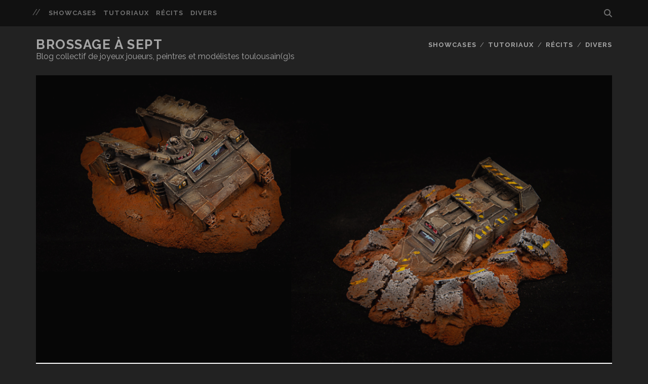

--- FILE ---
content_type: text/html; charset=UTF-8
request_url: https://www.brossage-a-sept.fr/2021/12/19/showcase-restes-de-bataille/
body_size: 14692
content:
<!DOCTYPE html>
<!--[if IE 9 ]>
<html class="ie9" lang="fr-FR"> <![endif]-->
<!--[if (gt IE 9)|!(IE)]><!-->
<html lang="fr-FR"><!--<![endif]-->

<head>
	
<!-- Author Meta Tags by Molongui Authorship, visit: https://wordpress.org/plugins/molongui-authorship/ -->
<meta name="author" content="Nhawk">
<!-- /Molongui Authorship -->

<title>[Showcase] Restes de bataille &#8211; Brossage à Sept</title>
<meta name='robots' content='max-image-preview:large' />
<meta charset="UTF-8" />
<meta name="viewport" content="width=device-width, initial-scale=1" />
<meta name="template" content="Tracks 1.81" />
<link rel='dns-prefetch' href='//fonts.googleapis.com' />
<link rel="alternate" type="application/rss+xml" title="Brossage à Sept &raquo; Flux" href="https://www.brossage-a-sept.fr/feed/" />
<link rel="alternate" type="application/rss+xml" title="Brossage à Sept &raquo; Flux des commentaires" href="https://www.brossage-a-sept.fr/comments/feed/" />
<link rel="alternate" type="application/rss+xml" title="Brossage à Sept &raquo; [Showcase] Restes de bataille Flux des commentaires" href="https://www.brossage-a-sept.fr/2021/12/19/showcase-restes-de-bataille/feed/" />
<link rel="alternate" title="oEmbed (JSON)" type="application/json+oembed" href="https://www.brossage-a-sept.fr/wp-json/oembed/1.0/embed?url=https%3A%2F%2Fwww.brossage-a-sept.fr%2F2021%2F12%2F19%2Fshowcase-restes-de-bataille%2F" />
<link rel="alternate" title="oEmbed (XML)" type="text/xml+oembed" href="https://www.brossage-a-sept.fr/wp-json/oembed/1.0/embed?url=https%3A%2F%2Fwww.brossage-a-sept.fr%2F2021%2F12%2F19%2Fshowcase-restes-de-bataille%2F&#038;format=xml" />
<style id='wp-img-auto-sizes-contain-inline-css' type='text/css'>
img:is([sizes=auto i],[sizes^="auto," i]){contain-intrinsic-size:3000px 1500px}
/*# sourceURL=wp-img-auto-sizes-contain-inline-css */
</style>
<style id='wp-emoji-styles-inline-css' type='text/css'>

	img.wp-smiley, img.emoji {
		display: inline !important;
		border: none !important;
		box-shadow: none !important;
		height: 1em !important;
		width: 1em !important;
		margin: 0 0.07em !important;
		vertical-align: -0.1em !important;
		background: none !important;
		padding: 0 !important;
	}
/*# sourceURL=wp-emoji-styles-inline-css */
</style>
<style id='wp-block-library-inline-css' type='text/css'>
:root{--wp-block-synced-color:#7a00df;--wp-block-synced-color--rgb:122,0,223;--wp-bound-block-color:var(--wp-block-synced-color);--wp-editor-canvas-background:#ddd;--wp-admin-theme-color:#007cba;--wp-admin-theme-color--rgb:0,124,186;--wp-admin-theme-color-darker-10:#006ba1;--wp-admin-theme-color-darker-10--rgb:0,107,160.5;--wp-admin-theme-color-darker-20:#005a87;--wp-admin-theme-color-darker-20--rgb:0,90,135;--wp-admin-border-width-focus:2px}@media (min-resolution:192dpi){:root{--wp-admin-border-width-focus:1.5px}}.wp-element-button{cursor:pointer}:root .has-very-light-gray-background-color{background-color:#eee}:root .has-very-dark-gray-background-color{background-color:#313131}:root .has-very-light-gray-color{color:#eee}:root .has-very-dark-gray-color{color:#313131}:root .has-vivid-green-cyan-to-vivid-cyan-blue-gradient-background{background:linear-gradient(135deg,#00d084,#0693e3)}:root .has-purple-crush-gradient-background{background:linear-gradient(135deg,#34e2e4,#4721fb 50%,#ab1dfe)}:root .has-hazy-dawn-gradient-background{background:linear-gradient(135deg,#faaca8,#dad0ec)}:root .has-subdued-olive-gradient-background{background:linear-gradient(135deg,#fafae1,#67a671)}:root .has-atomic-cream-gradient-background{background:linear-gradient(135deg,#fdd79a,#004a59)}:root .has-nightshade-gradient-background{background:linear-gradient(135deg,#330968,#31cdcf)}:root .has-midnight-gradient-background{background:linear-gradient(135deg,#020381,#2874fc)}:root{--wp--preset--font-size--normal:16px;--wp--preset--font-size--huge:42px}.has-regular-font-size{font-size:1em}.has-larger-font-size{font-size:2.625em}.has-normal-font-size{font-size:var(--wp--preset--font-size--normal)}.has-huge-font-size{font-size:var(--wp--preset--font-size--huge)}.has-text-align-center{text-align:center}.has-text-align-left{text-align:left}.has-text-align-right{text-align:right}.has-fit-text{white-space:nowrap!important}#end-resizable-editor-section{display:none}.aligncenter{clear:both}.items-justified-left{justify-content:flex-start}.items-justified-center{justify-content:center}.items-justified-right{justify-content:flex-end}.items-justified-space-between{justify-content:space-between}.screen-reader-text{border:0;clip-path:inset(50%);height:1px;margin:-1px;overflow:hidden;padding:0;position:absolute;width:1px;word-wrap:normal!important}.screen-reader-text:focus{background-color:#ddd;clip-path:none;color:#444;display:block;font-size:1em;height:auto;left:5px;line-height:normal;padding:15px 23px 14px;text-decoration:none;top:5px;width:auto;z-index:100000}html :where(.has-border-color){border-style:solid}html :where([style*=border-top-color]){border-top-style:solid}html :where([style*=border-right-color]){border-right-style:solid}html :where([style*=border-bottom-color]){border-bottom-style:solid}html :where([style*=border-left-color]){border-left-style:solid}html :where([style*=border-width]){border-style:solid}html :where([style*=border-top-width]){border-top-style:solid}html :where([style*=border-right-width]){border-right-style:solid}html :where([style*=border-bottom-width]){border-bottom-style:solid}html :where([style*=border-left-width]){border-left-style:solid}html :where(img[class*=wp-image-]){height:auto;max-width:100%}:where(figure){margin:0 0 1em}html :where(.is-position-sticky){--wp-admin--admin-bar--position-offset:var(--wp-admin--admin-bar--height,0px)}@media screen and (max-width:600px){html :where(.is-position-sticky){--wp-admin--admin-bar--position-offset:0px}}

/*# sourceURL=wp-block-library-inline-css */
</style><style id='wp-block-gallery-inline-css' type='text/css'>
.blocks-gallery-grid:not(.has-nested-images),.wp-block-gallery:not(.has-nested-images){display:flex;flex-wrap:wrap;list-style-type:none;margin:0;padding:0}.blocks-gallery-grid:not(.has-nested-images) .blocks-gallery-image,.blocks-gallery-grid:not(.has-nested-images) .blocks-gallery-item,.wp-block-gallery:not(.has-nested-images) .blocks-gallery-image,.wp-block-gallery:not(.has-nested-images) .blocks-gallery-item{display:flex;flex-direction:column;flex-grow:1;justify-content:center;margin:0 1em 1em 0;position:relative;width:calc(50% - 1em)}.blocks-gallery-grid:not(.has-nested-images) .blocks-gallery-image:nth-of-type(2n),.blocks-gallery-grid:not(.has-nested-images) .blocks-gallery-item:nth-of-type(2n),.wp-block-gallery:not(.has-nested-images) .blocks-gallery-image:nth-of-type(2n),.wp-block-gallery:not(.has-nested-images) .blocks-gallery-item:nth-of-type(2n){margin-right:0}.blocks-gallery-grid:not(.has-nested-images) .blocks-gallery-image figure,.blocks-gallery-grid:not(.has-nested-images) .blocks-gallery-item figure,.wp-block-gallery:not(.has-nested-images) .blocks-gallery-image figure,.wp-block-gallery:not(.has-nested-images) .blocks-gallery-item figure{align-items:flex-end;display:flex;height:100%;justify-content:flex-start;margin:0}.blocks-gallery-grid:not(.has-nested-images) .blocks-gallery-image img,.blocks-gallery-grid:not(.has-nested-images) .blocks-gallery-item img,.wp-block-gallery:not(.has-nested-images) .blocks-gallery-image img,.wp-block-gallery:not(.has-nested-images) .blocks-gallery-item img{display:block;height:auto;max-width:100%;width:auto}.blocks-gallery-grid:not(.has-nested-images) .blocks-gallery-image figcaption,.blocks-gallery-grid:not(.has-nested-images) .blocks-gallery-item figcaption,.wp-block-gallery:not(.has-nested-images) .blocks-gallery-image figcaption,.wp-block-gallery:not(.has-nested-images) .blocks-gallery-item figcaption{background:linear-gradient(0deg,#000000b3,#0000004d 70%,#0000);bottom:0;box-sizing:border-box;color:#fff;font-size:.8em;margin:0;max-height:100%;overflow:auto;padding:3em .77em .7em;position:absolute;text-align:center;width:100%;z-index:2}.blocks-gallery-grid:not(.has-nested-images) .blocks-gallery-image figcaption img,.blocks-gallery-grid:not(.has-nested-images) .blocks-gallery-item figcaption img,.wp-block-gallery:not(.has-nested-images) .blocks-gallery-image figcaption img,.wp-block-gallery:not(.has-nested-images) .blocks-gallery-item figcaption img{display:inline}.blocks-gallery-grid:not(.has-nested-images) figcaption,.wp-block-gallery:not(.has-nested-images) figcaption{flex-grow:1}.blocks-gallery-grid:not(.has-nested-images).is-cropped .blocks-gallery-image a,.blocks-gallery-grid:not(.has-nested-images).is-cropped .blocks-gallery-image img,.blocks-gallery-grid:not(.has-nested-images).is-cropped .blocks-gallery-item a,.blocks-gallery-grid:not(.has-nested-images).is-cropped .blocks-gallery-item img,.wp-block-gallery:not(.has-nested-images).is-cropped .blocks-gallery-image a,.wp-block-gallery:not(.has-nested-images).is-cropped .blocks-gallery-image img,.wp-block-gallery:not(.has-nested-images).is-cropped .blocks-gallery-item a,.wp-block-gallery:not(.has-nested-images).is-cropped .blocks-gallery-item img{flex:1;height:100%;object-fit:cover;width:100%}.blocks-gallery-grid:not(.has-nested-images).columns-1 .blocks-gallery-image,.blocks-gallery-grid:not(.has-nested-images).columns-1 .blocks-gallery-item,.wp-block-gallery:not(.has-nested-images).columns-1 .blocks-gallery-image,.wp-block-gallery:not(.has-nested-images).columns-1 .blocks-gallery-item{margin-right:0;width:100%}@media (min-width:600px){.blocks-gallery-grid:not(.has-nested-images).columns-3 .blocks-gallery-image,.blocks-gallery-grid:not(.has-nested-images).columns-3 .blocks-gallery-item,.wp-block-gallery:not(.has-nested-images).columns-3 .blocks-gallery-image,.wp-block-gallery:not(.has-nested-images).columns-3 .blocks-gallery-item{margin-right:1em;width:calc(33.33333% - .66667em)}.blocks-gallery-grid:not(.has-nested-images).columns-4 .blocks-gallery-image,.blocks-gallery-grid:not(.has-nested-images).columns-4 .blocks-gallery-item,.wp-block-gallery:not(.has-nested-images).columns-4 .blocks-gallery-image,.wp-block-gallery:not(.has-nested-images).columns-4 .blocks-gallery-item{margin-right:1em;width:calc(25% - .75em)}.blocks-gallery-grid:not(.has-nested-images).columns-5 .blocks-gallery-image,.blocks-gallery-grid:not(.has-nested-images).columns-5 .blocks-gallery-item,.wp-block-gallery:not(.has-nested-images).columns-5 .blocks-gallery-image,.wp-block-gallery:not(.has-nested-images).columns-5 .blocks-gallery-item{margin-right:1em;width:calc(20% - .8em)}.blocks-gallery-grid:not(.has-nested-images).columns-6 .blocks-gallery-image,.blocks-gallery-grid:not(.has-nested-images).columns-6 .blocks-gallery-item,.wp-block-gallery:not(.has-nested-images).columns-6 .blocks-gallery-image,.wp-block-gallery:not(.has-nested-images).columns-6 .blocks-gallery-item{margin-right:1em;width:calc(16.66667% - .83333em)}.blocks-gallery-grid:not(.has-nested-images).columns-7 .blocks-gallery-image,.blocks-gallery-grid:not(.has-nested-images).columns-7 .blocks-gallery-item,.wp-block-gallery:not(.has-nested-images).columns-7 .blocks-gallery-image,.wp-block-gallery:not(.has-nested-images).columns-7 .blocks-gallery-item{margin-right:1em;width:calc(14.28571% - .85714em)}.blocks-gallery-grid:not(.has-nested-images).columns-8 .blocks-gallery-image,.blocks-gallery-grid:not(.has-nested-images).columns-8 .blocks-gallery-item,.wp-block-gallery:not(.has-nested-images).columns-8 .blocks-gallery-image,.wp-block-gallery:not(.has-nested-images).columns-8 .blocks-gallery-item{margin-right:1em;width:calc(12.5% - .875em)}.blocks-gallery-grid:not(.has-nested-images).columns-1 .blocks-gallery-image:nth-of-type(1n),.blocks-gallery-grid:not(.has-nested-images).columns-1 .blocks-gallery-item:nth-of-type(1n),.blocks-gallery-grid:not(.has-nested-images).columns-2 .blocks-gallery-image:nth-of-type(2n),.blocks-gallery-grid:not(.has-nested-images).columns-2 .blocks-gallery-item:nth-of-type(2n),.blocks-gallery-grid:not(.has-nested-images).columns-3 .blocks-gallery-image:nth-of-type(3n),.blocks-gallery-grid:not(.has-nested-images).columns-3 .blocks-gallery-item:nth-of-type(3n),.blocks-gallery-grid:not(.has-nested-images).columns-4 .blocks-gallery-image:nth-of-type(4n),.blocks-gallery-grid:not(.has-nested-images).columns-4 .blocks-gallery-item:nth-of-type(4n),.blocks-gallery-grid:not(.has-nested-images).columns-5 .blocks-gallery-image:nth-of-type(5n),.blocks-gallery-grid:not(.has-nested-images).columns-5 .blocks-gallery-item:nth-of-type(5n),.blocks-gallery-grid:not(.has-nested-images).columns-6 .blocks-gallery-image:nth-of-type(6n),.blocks-gallery-grid:not(.has-nested-images).columns-6 .blocks-gallery-item:nth-of-type(6n),.blocks-gallery-grid:not(.has-nested-images).columns-7 .blocks-gallery-image:nth-of-type(7n),.blocks-gallery-grid:not(.has-nested-images).columns-7 .blocks-gallery-item:nth-of-type(7n),.blocks-gallery-grid:not(.has-nested-images).columns-8 .blocks-gallery-image:nth-of-type(8n),.blocks-gallery-grid:not(.has-nested-images).columns-8 .blocks-gallery-item:nth-of-type(8n),.wp-block-gallery:not(.has-nested-images).columns-1 .blocks-gallery-image:nth-of-type(1n),.wp-block-gallery:not(.has-nested-images).columns-1 .blocks-gallery-item:nth-of-type(1n),.wp-block-gallery:not(.has-nested-images).columns-2 .blocks-gallery-image:nth-of-type(2n),.wp-block-gallery:not(.has-nested-images).columns-2 .blocks-gallery-item:nth-of-type(2n),.wp-block-gallery:not(.has-nested-images).columns-3 .blocks-gallery-image:nth-of-type(3n),.wp-block-gallery:not(.has-nested-images).columns-3 .blocks-gallery-item:nth-of-type(3n),.wp-block-gallery:not(.has-nested-images).columns-4 .blocks-gallery-image:nth-of-type(4n),.wp-block-gallery:not(.has-nested-images).columns-4 .blocks-gallery-item:nth-of-type(4n),.wp-block-gallery:not(.has-nested-images).columns-5 .blocks-gallery-image:nth-of-type(5n),.wp-block-gallery:not(.has-nested-images).columns-5 .blocks-gallery-item:nth-of-type(5n),.wp-block-gallery:not(.has-nested-images).columns-6 .blocks-gallery-image:nth-of-type(6n),.wp-block-gallery:not(.has-nested-images).columns-6 .blocks-gallery-item:nth-of-type(6n),.wp-block-gallery:not(.has-nested-images).columns-7 .blocks-gallery-image:nth-of-type(7n),.wp-block-gallery:not(.has-nested-images).columns-7 .blocks-gallery-item:nth-of-type(7n),.wp-block-gallery:not(.has-nested-images).columns-8 .blocks-gallery-image:nth-of-type(8n),.wp-block-gallery:not(.has-nested-images).columns-8 .blocks-gallery-item:nth-of-type(8n){margin-right:0}}.blocks-gallery-grid:not(.has-nested-images) .blocks-gallery-image:last-child,.blocks-gallery-grid:not(.has-nested-images) .blocks-gallery-item:last-child,.wp-block-gallery:not(.has-nested-images) .blocks-gallery-image:last-child,.wp-block-gallery:not(.has-nested-images) .blocks-gallery-item:last-child{margin-right:0}.blocks-gallery-grid:not(.has-nested-images).alignleft,.blocks-gallery-grid:not(.has-nested-images).alignright,.wp-block-gallery:not(.has-nested-images).alignleft,.wp-block-gallery:not(.has-nested-images).alignright{max-width:420px;width:100%}.blocks-gallery-grid:not(.has-nested-images).aligncenter .blocks-gallery-item figure,.wp-block-gallery:not(.has-nested-images).aligncenter .blocks-gallery-item figure{justify-content:center}.wp-block-gallery:not(.is-cropped) .blocks-gallery-item{align-self:flex-start}figure.wp-block-gallery.has-nested-images{align-items:normal}.wp-block-gallery.has-nested-images figure.wp-block-image:not(#individual-image){margin:0;width:calc(50% - var(--wp--style--unstable-gallery-gap, 16px)/2)}.wp-block-gallery.has-nested-images figure.wp-block-image{box-sizing:border-box;display:flex;flex-direction:column;flex-grow:1;justify-content:center;max-width:100%;position:relative}.wp-block-gallery.has-nested-images figure.wp-block-image>a,.wp-block-gallery.has-nested-images figure.wp-block-image>div{flex-direction:column;flex-grow:1;margin:0}.wp-block-gallery.has-nested-images figure.wp-block-image img{display:block;height:auto;max-width:100%!important;width:auto}.wp-block-gallery.has-nested-images figure.wp-block-image figcaption,.wp-block-gallery.has-nested-images figure.wp-block-image:has(figcaption):before{bottom:0;left:0;max-height:100%;position:absolute;right:0}.wp-block-gallery.has-nested-images figure.wp-block-image:has(figcaption):before{backdrop-filter:blur(3px);content:"";height:100%;-webkit-mask-image:linear-gradient(0deg,#000 20%,#0000);mask-image:linear-gradient(0deg,#000 20%,#0000);max-height:40%;pointer-events:none}.wp-block-gallery.has-nested-images figure.wp-block-image figcaption{box-sizing:border-box;color:#fff;font-size:13px;margin:0;overflow:auto;padding:1em;text-align:center;text-shadow:0 0 1.5px #000}.wp-block-gallery.has-nested-images figure.wp-block-image figcaption::-webkit-scrollbar{height:12px;width:12px}.wp-block-gallery.has-nested-images figure.wp-block-image figcaption::-webkit-scrollbar-track{background-color:initial}.wp-block-gallery.has-nested-images figure.wp-block-image figcaption::-webkit-scrollbar-thumb{background-clip:padding-box;background-color:initial;border:3px solid #0000;border-radius:8px}.wp-block-gallery.has-nested-images figure.wp-block-image figcaption:focus-within::-webkit-scrollbar-thumb,.wp-block-gallery.has-nested-images figure.wp-block-image figcaption:focus::-webkit-scrollbar-thumb,.wp-block-gallery.has-nested-images figure.wp-block-image figcaption:hover::-webkit-scrollbar-thumb{background-color:#fffc}.wp-block-gallery.has-nested-images figure.wp-block-image figcaption{scrollbar-color:#0000 #0000;scrollbar-gutter:stable both-edges;scrollbar-width:thin}.wp-block-gallery.has-nested-images figure.wp-block-image figcaption:focus,.wp-block-gallery.has-nested-images figure.wp-block-image figcaption:focus-within,.wp-block-gallery.has-nested-images figure.wp-block-image figcaption:hover{scrollbar-color:#fffc #0000}.wp-block-gallery.has-nested-images figure.wp-block-image figcaption{will-change:transform}@media (hover:none){.wp-block-gallery.has-nested-images figure.wp-block-image figcaption{scrollbar-color:#fffc #0000}}.wp-block-gallery.has-nested-images figure.wp-block-image figcaption{background:linear-gradient(0deg,#0006,#0000)}.wp-block-gallery.has-nested-images figure.wp-block-image figcaption img{display:inline}.wp-block-gallery.has-nested-images figure.wp-block-image figcaption a{color:inherit}.wp-block-gallery.has-nested-images figure.wp-block-image.has-custom-border img{box-sizing:border-box}.wp-block-gallery.has-nested-images figure.wp-block-image.has-custom-border>a,.wp-block-gallery.has-nested-images figure.wp-block-image.has-custom-border>div,.wp-block-gallery.has-nested-images figure.wp-block-image.is-style-rounded>a,.wp-block-gallery.has-nested-images figure.wp-block-image.is-style-rounded>div{flex:1 1 auto}.wp-block-gallery.has-nested-images figure.wp-block-image.has-custom-border figcaption,.wp-block-gallery.has-nested-images figure.wp-block-image.is-style-rounded figcaption{background:none;color:inherit;flex:initial;margin:0;padding:10px 10px 9px;position:relative;text-shadow:none}.wp-block-gallery.has-nested-images figure.wp-block-image.has-custom-border:before,.wp-block-gallery.has-nested-images figure.wp-block-image.is-style-rounded:before{content:none}.wp-block-gallery.has-nested-images figcaption{flex-basis:100%;flex-grow:1;text-align:center}.wp-block-gallery.has-nested-images:not(.is-cropped) figure.wp-block-image:not(#individual-image){margin-bottom:auto;margin-top:0}.wp-block-gallery.has-nested-images.is-cropped figure.wp-block-image:not(#individual-image){align-self:inherit}.wp-block-gallery.has-nested-images.is-cropped figure.wp-block-image:not(#individual-image)>a,.wp-block-gallery.has-nested-images.is-cropped figure.wp-block-image:not(#individual-image)>div:not(.components-drop-zone){display:flex}.wp-block-gallery.has-nested-images.is-cropped figure.wp-block-image:not(#individual-image) a,.wp-block-gallery.has-nested-images.is-cropped figure.wp-block-image:not(#individual-image) img{flex:1 0 0%;height:100%;object-fit:cover;width:100%}.wp-block-gallery.has-nested-images.columns-1 figure.wp-block-image:not(#individual-image){width:100%}@media (min-width:600px){.wp-block-gallery.has-nested-images.columns-3 figure.wp-block-image:not(#individual-image){width:calc(33.33333% - var(--wp--style--unstable-gallery-gap, 16px)*.66667)}.wp-block-gallery.has-nested-images.columns-4 figure.wp-block-image:not(#individual-image){width:calc(25% - var(--wp--style--unstable-gallery-gap, 16px)*.75)}.wp-block-gallery.has-nested-images.columns-5 figure.wp-block-image:not(#individual-image){width:calc(20% - var(--wp--style--unstable-gallery-gap, 16px)*.8)}.wp-block-gallery.has-nested-images.columns-6 figure.wp-block-image:not(#individual-image){width:calc(16.66667% - var(--wp--style--unstable-gallery-gap, 16px)*.83333)}.wp-block-gallery.has-nested-images.columns-7 figure.wp-block-image:not(#individual-image){width:calc(14.28571% - var(--wp--style--unstable-gallery-gap, 16px)*.85714)}.wp-block-gallery.has-nested-images.columns-8 figure.wp-block-image:not(#individual-image){width:calc(12.5% - var(--wp--style--unstable-gallery-gap, 16px)*.875)}.wp-block-gallery.has-nested-images.columns-default figure.wp-block-image:not(#individual-image){width:calc(33.33% - var(--wp--style--unstable-gallery-gap, 16px)*.66667)}.wp-block-gallery.has-nested-images.columns-default figure.wp-block-image:not(#individual-image):first-child:nth-last-child(2),.wp-block-gallery.has-nested-images.columns-default figure.wp-block-image:not(#individual-image):first-child:nth-last-child(2)~figure.wp-block-image:not(#individual-image){width:calc(50% - var(--wp--style--unstable-gallery-gap, 16px)*.5)}.wp-block-gallery.has-nested-images.columns-default figure.wp-block-image:not(#individual-image):first-child:last-child{width:100%}}.wp-block-gallery.has-nested-images.alignleft,.wp-block-gallery.has-nested-images.alignright{max-width:420px;width:100%}.wp-block-gallery.has-nested-images.aligncenter{justify-content:center}
/*# sourceURL=https://www.brossage-a-sept.fr/wp-includes/blocks/gallery/style.min.css */
</style>
<style id='wp-block-heading-inline-css' type='text/css'>
h1:where(.wp-block-heading).has-background,h2:where(.wp-block-heading).has-background,h3:where(.wp-block-heading).has-background,h4:where(.wp-block-heading).has-background,h5:where(.wp-block-heading).has-background,h6:where(.wp-block-heading).has-background{padding:1.25em 2.375em}h1.has-text-align-left[style*=writing-mode]:where([style*=vertical-lr]),h1.has-text-align-right[style*=writing-mode]:where([style*=vertical-rl]),h2.has-text-align-left[style*=writing-mode]:where([style*=vertical-lr]),h2.has-text-align-right[style*=writing-mode]:where([style*=vertical-rl]),h3.has-text-align-left[style*=writing-mode]:where([style*=vertical-lr]),h3.has-text-align-right[style*=writing-mode]:where([style*=vertical-rl]),h4.has-text-align-left[style*=writing-mode]:where([style*=vertical-lr]),h4.has-text-align-right[style*=writing-mode]:where([style*=vertical-rl]),h5.has-text-align-left[style*=writing-mode]:where([style*=vertical-lr]),h5.has-text-align-right[style*=writing-mode]:where([style*=vertical-rl]),h6.has-text-align-left[style*=writing-mode]:where([style*=vertical-lr]),h6.has-text-align-right[style*=writing-mode]:where([style*=vertical-rl]){rotate:180deg}
/*# sourceURL=https://www.brossage-a-sept.fr/wp-includes/blocks/heading/style.min.css */
</style>
<style id='wp-block-image-inline-css' type='text/css'>
.wp-block-image>a,.wp-block-image>figure>a{display:inline-block}.wp-block-image img{box-sizing:border-box;height:auto;max-width:100%;vertical-align:bottom}@media not (prefers-reduced-motion){.wp-block-image img.hide{visibility:hidden}.wp-block-image img.show{animation:show-content-image .4s}}.wp-block-image[style*=border-radius] img,.wp-block-image[style*=border-radius]>a{border-radius:inherit}.wp-block-image.has-custom-border img{box-sizing:border-box}.wp-block-image.aligncenter{text-align:center}.wp-block-image.alignfull>a,.wp-block-image.alignwide>a{width:100%}.wp-block-image.alignfull img,.wp-block-image.alignwide img{height:auto;width:100%}.wp-block-image .aligncenter,.wp-block-image .alignleft,.wp-block-image .alignright,.wp-block-image.aligncenter,.wp-block-image.alignleft,.wp-block-image.alignright{display:table}.wp-block-image .aligncenter>figcaption,.wp-block-image .alignleft>figcaption,.wp-block-image .alignright>figcaption,.wp-block-image.aligncenter>figcaption,.wp-block-image.alignleft>figcaption,.wp-block-image.alignright>figcaption{caption-side:bottom;display:table-caption}.wp-block-image .alignleft{float:left;margin:.5em 1em .5em 0}.wp-block-image .alignright{float:right;margin:.5em 0 .5em 1em}.wp-block-image .aligncenter{margin-left:auto;margin-right:auto}.wp-block-image :where(figcaption){margin-bottom:1em;margin-top:.5em}.wp-block-image.is-style-circle-mask img{border-radius:9999px}@supports ((-webkit-mask-image:none) or (mask-image:none)) or (-webkit-mask-image:none){.wp-block-image.is-style-circle-mask img{border-radius:0;-webkit-mask-image:url('data:image/svg+xml;utf8,<svg viewBox="0 0 100 100" xmlns="http://www.w3.org/2000/svg"><circle cx="50" cy="50" r="50"/></svg>');mask-image:url('data:image/svg+xml;utf8,<svg viewBox="0 0 100 100" xmlns="http://www.w3.org/2000/svg"><circle cx="50" cy="50" r="50"/></svg>');mask-mode:alpha;-webkit-mask-position:center;mask-position:center;-webkit-mask-repeat:no-repeat;mask-repeat:no-repeat;-webkit-mask-size:contain;mask-size:contain}}:root :where(.wp-block-image.is-style-rounded img,.wp-block-image .is-style-rounded img){border-radius:9999px}.wp-block-image figure{margin:0}.wp-lightbox-container{display:flex;flex-direction:column;position:relative}.wp-lightbox-container img{cursor:zoom-in}.wp-lightbox-container img:hover+button{opacity:1}.wp-lightbox-container button{align-items:center;backdrop-filter:blur(16px) saturate(180%);background-color:#5a5a5a40;border:none;border-radius:4px;cursor:zoom-in;display:flex;height:20px;justify-content:center;opacity:0;padding:0;position:absolute;right:16px;text-align:center;top:16px;width:20px;z-index:100}@media not (prefers-reduced-motion){.wp-lightbox-container button{transition:opacity .2s ease}}.wp-lightbox-container button:focus-visible{outline:3px auto #5a5a5a40;outline:3px auto -webkit-focus-ring-color;outline-offset:3px}.wp-lightbox-container button:hover{cursor:pointer;opacity:1}.wp-lightbox-container button:focus{opacity:1}.wp-lightbox-container button:focus,.wp-lightbox-container button:hover,.wp-lightbox-container button:not(:hover):not(:active):not(.has-background){background-color:#5a5a5a40;border:none}.wp-lightbox-overlay{box-sizing:border-box;cursor:zoom-out;height:100vh;left:0;overflow:hidden;position:fixed;top:0;visibility:hidden;width:100%;z-index:100000}.wp-lightbox-overlay .close-button{align-items:center;cursor:pointer;display:flex;justify-content:center;min-height:40px;min-width:40px;padding:0;position:absolute;right:calc(env(safe-area-inset-right) + 16px);top:calc(env(safe-area-inset-top) + 16px);z-index:5000000}.wp-lightbox-overlay .close-button:focus,.wp-lightbox-overlay .close-button:hover,.wp-lightbox-overlay .close-button:not(:hover):not(:active):not(.has-background){background:none;border:none}.wp-lightbox-overlay .lightbox-image-container{height:var(--wp--lightbox-container-height);left:50%;overflow:hidden;position:absolute;top:50%;transform:translate(-50%,-50%);transform-origin:top left;width:var(--wp--lightbox-container-width);z-index:9999999999}.wp-lightbox-overlay .wp-block-image{align-items:center;box-sizing:border-box;display:flex;height:100%;justify-content:center;margin:0;position:relative;transform-origin:0 0;width:100%;z-index:3000000}.wp-lightbox-overlay .wp-block-image img{height:var(--wp--lightbox-image-height);min-height:var(--wp--lightbox-image-height);min-width:var(--wp--lightbox-image-width);width:var(--wp--lightbox-image-width)}.wp-lightbox-overlay .wp-block-image figcaption{display:none}.wp-lightbox-overlay button{background:none;border:none}.wp-lightbox-overlay .scrim{background-color:#fff;height:100%;opacity:.9;position:absolute;width:100%;z-index:2000000}.wp-lightbox-overlay.active{visibility:visible}@media not (prefers-reduced-motion){.wp-lightbox-overlay.active{animation:turn-on-visibility .25s both}.wp-lightbox-overlay.active img{animation:turn-on-visibility .35s both}.wp-lightbox-overlay.show-closing-animation:not(.active){animation:turn-off-visibility .35s both}.wp-lightbox-overlay.show-closing-animation:not(.active) img{animation:turn-off-visibility .25s both}.wp-lightbox-overlay.zoom.active{animation:none;opacity:1;visibility:visible}.wp-lightbox-overlay.zoom.active .lightbox-image-container{animation:lightbox-zoom-in .4s}.wp-lightbox-overlay.zoom.active .lightbox-image-container img{animation:none}.wp-lightbox-overlay.zoom.active .scrim{animation:turn-on-visibility .4s forwards}.wp-lightbox-overlay.zoom.show-closing-animation:not(.active){animation:none}.wp-lightbox-overlay.zoom.show-closing-animation:not(.active) .lightbox-image-container{animation:lightbox-zoom-out .4s}.wp-lightbox-overlay.zoom.show-closing-animation:not(.active) .lightbox-image-container img{animation:none}.wp-lightbox-overlay.zoom.show-closing-animation:not(.active) .scrim{animation:turn-off-visibility .4s forwards}}@keyframes show-content-image{0%{visibility:hidden}99%{visibility:hidden}to{visibility:visible}}@keyframes turn-on-visibility{0%{opacity:0}to{opacity:1}}@keyframes turn-off-visibility{0%{opacity:1;visibility:visible}99%{opacity:0;visibility:visible}to{opacity:0;visibility:hidden}}@keyframes lightbox-zoom-in{0%{transform:translate(calc((-100vw + var(--wp--lightbox-scrollbar-width))/2 + var(--wp--lightbox-initial-left-position)),calc(-50vh + var(--wp--lightbox-initial-top-position))) scale(var(--wp--lightbox-scale))}to{transform:translate(-50%,-50%) scale(1)}}@keyframes lightbox-zoom-out{0%{transform:translate(-50%,-50%) scale(1);visibility:visible}99%{visibility:visible}to{transform:translate(calc((-100vw + var(--wp--lightbox-scrollbar-width))/2 + var(--wp--lightbox-initial-left-position)),calc(-50vh + var(--wp--lightbox-initial-top-position))) scale(var(--wp--lightbox-scale));visibility:hidden}}
/*# sourceURL=https://www.brossage-a-sept.fr/wp-includes/blocks/image/style.min.css */
</style>
<style id='wp-block-paragraph-inline-css' type='text/css'>
.is-small-text{font-size:.875em}.is-regular-text{font-size:1em}.is-large-text{font-size:2.25em}.is-larger-text{font-size:3em}.has-drop-cap:not(:focus):first-letter{float:left;font-size:8.4em;font-style:normal;font-weight:100;line-height:.68;margin:.05em .1em 0 0;text-transform:uppercase}body.rtl .has-drop-cap:not(:focus):first-letter{float:none;margin-left:.1em}p.has-drop-cap.has-background{overflow:hidden}:root :where(p.has-background){padding:1.25em 2.375em}:where(p.has-text-color:not(.has-link-color)) a{color:inherit}p.has-text-align-left[style*="writing-mode:vertical-lr"],p.has-text-align-right[style*="writing-mode:vertical-rl"]{rotate:180deg}
/*# sourceURL=https://www.brossage-a-sept.fr/wp-includes/blocks/paragraph/style.min.css */
</style>
<style id='global-styles-inline-css' type='text/css'>
:root{--wp--preset--aspect-ratio--square: 1;--wp--preset--aspect-ratio--4-3: 4/3;--wp--preset--aspect-ratio--3-4: 3/4;--wp--preset--aspect-ratio--3-2: 3/2;--wp--preset--aspect-ratio--2-3: 2/3;--wp--preset--aspect-ratio--16-9: 16/9;--wp--preset--aspect-ratio--9-16: 9/16;--wp--preset--color--black: #000000;--wp--preset--color--cyan-bluish-gray: #abb8c3;--wp--preset--color--white: #ffffff;--wp--preset--color--pale-pink: #f78da7;--wp--preset--color--vivid-red: #cf2e2e;--wp--preset--color--luminous-vivid-orange: #ff6900;--wp--preset--color--luminous-vivid-amber: #fcb900;--wp--preset--color--light-green-cyan: #7bdcb5;--wp--preset--color--vivid-green-cyan: #00d084;--wp--preset--color--pale-cyan-blue: #8ed1fc;--wp--preset--color--vivid-cyan-blue: #0693e3;--wp--preset--color--vivid-purple: #9b51e0;--wp--preset--gradient--vivid-cyan-blue-to-vivid-purple: linear-gradient(135deg,rgb(6,147,227) 0%,rgb(155,81,224) 100%);--wp--preset--gradient--light-green-cyan-to-vivid-green-cyan: linear-gradient(135deg,rgb(122,220,180) 0%,rgb(0,208,130) 100%);--wp--preset--gradient--luminous-vivid-amber-to-luminous-vivid-orange: linear-gradient(135deg,rgb(252,185,0) 0%,rgb(255,105,0) 100%);--wp--preset--gradient--luminous-vivid-orange-to-vivid-red: linear-gradient(135deg,rgb(255,105,0) 0%,rgb(207,46,46) 100%);--wp--preset--gradient--very-light-gray-to-cyan-bluish-gray: linear-gradient(135deg,rgb(238,238,238) 0%,rgb(169,184,195) 100%);--wp--preset--gradient--cool-to-warm-spectrum: linear-gradient(135deg,rgb(74,234,220) 0%,rgb(151,120,209) 20%,rgb(207,42,186) 40%,rgb(238,44,130) 60%,rgb(251,105,98) 80%,rgb(254,248,76) 100%);--wp--preset--gradient--blush-light-purple: linear-gradient(135deg,rgb(255,206,236) 0%,rgb(152,150,240) 100%);--wp--preset--gradient--blush-bordeaux: linear-gradient(135deg,rgb(254,205,165) 0%,rgb(254,45,45) 50%,rgb(107,0,62) 100%);--wp--preset--gradient--luminous-dusk: linear-gradient(135deg,rgb(255,203,112) 0%,rgb(199,81,192) 50%,rgb(65,88,208) 100%);--wp--preset--gradient--pale-ocean: linear-gradient(135deg,rgb(255,245,203) 0%,rgb(182,227,212) 50%,rgb(51,167,181) 100%);--wp--preset--gradient--electric-grass: linear-gradient(135deg,rgb(202,248,128) 0%,rgb(113,206,126) 100%);--wp--preset--gradient--midnight: linear-gradient(135deg,rgb(2,3,129) 0%,rgb(40,116,252) 100%);--wp--preset--font-size--small: 13px;--wp--preset--font-size--medium: 20px;--wp--preset--font-size--large: 21px;--wp--preset--font-size--x-large: 42px;--wp--preset--font-size--regular: 16px;--wp--preset--font-size--larger: 30px;--wp--preset--spacing--20: 0.44rem;--wp--preset--spacing--30: 0.67rem;--wp--preset--spacing--40: 1rem;--wp--preset--spacing--50: 1.5rem;--wp--preset--spacing--60: 2.25rem;--wp--preset--spacing--70: 3.38rem;--wp--preset--spacing--80: 5.06rem;--wp--preset--shadow--natural: 6px 6px 9px rgba(0, 0, 0, 0.2);--wp--preset--shadow--deep: 12px 12px 50px rgba(0, 0, 0, 0.4);--wp--preset--shadow--sharp: 6px 6px 0px rgba(0, 0, 0, 0.2);--wp--preset--shadow--outlined: 6px 6px 0px -3px rgb(255, 255, 255), 6px 6px rgb(0, 0, 0);--wp--preset--shadow--crisp: 6px 6px 0px rgb(0, 0, 0);}:where(.is-layout-flex){gap: 0.5em;}:where(.is-layout-grid){gap: 0.5em;}body .is-layout-flex{display: flex;}.is-layout-flex{flex-wrap: wrap;align-items: center;}.is-layout-flex > :is(*, div){margin: 0;}body .is-layout-grid{display: grid;}.is-layout-grid > :is(*, div){margin: 0;}:where(.wp-block-columns.is-layout-flex){gap: 2em;}:where(.wp-block-columns.is-layout-grid){gap: 2em;}:where(.wp-block-post-template.is-layout-flex){gap: 1.25em;}:where(.wp-block-post-template.is-layout-grid){gap: 1.25em;}.has-black-color{color: var(--wp--preset--color--black) !important;}.has-cyan-bluish-gray-color{color: var(--wp--preset--color--cyan-bluish-gray) !important;}.has-white-color{color: var(--wp--preset--color--white) !important;}.has-pale-pink-color{color: var(--wp--preset--color--pale-pink) !important;}.has-vivid-red-color{color: var(--wp--preset--color--vivid-red) !important;}.has-luminous-vivid-orange-color{color: var(--wp--preset--color--luminous-vivid-orange) !important;}.has-luminous-vivid-amber-color{color: var(--wp--preset--color--luminous-vivid-amber) !important;}.has-light-green-cyan-color{color: var(--wp--preset--color--light-green-cyan) !important;}.has-vivid-green-cyan-color{color: var(--wp--preset--color--vivid-green-cyan) !important;}.has-pale-cyan-blue-color{color: var(--wp--preset--color--pale-cyan-blue) !important;}.has-vivid-cyan-blue-color{color: var(--wp--preset--color--vivid-cyan-blue) !important;}.has-vivid-purple-color{color: var(--wp--preset--color--vivid-purple) !important;}.has-black-background-color{background-color: var(--wp--preset--color--black) !important;}.has-cyan-bluish-gray-background-color{background-color: var(--wp--preset--color--cyan-bluish-gray) !important;}.has-white-background-color{background-color: var(--wp--preset--color--white) !important;}.has-pale-pink-background-color{background-color: var(--wp--preset--color--pale-pink) !important;}.has-vivid-red-background-color{background-color: var(--wp--preset--color--vivid-red) !important;}.has-luminous-vivid-orange-background-color{background-color: var(--wp--preset--color--luminous-vivid-orange) !important;}.has-luminous-vivid-amber-background-color{background-color: var(--wp--preset--color--luminous-vivid-amber) !important;}.has-light-green-cyan-background-color{background-color: var(--wp--preset--color--light-green-cyan) !important;}.has-vivid-green-cyan-background-color{background-color: var(--wp--preset--color--vivid-green-cyan) !important;}.has-pale-cyan-blue-background-color{background-color: var(--wp--preset--color--pale-cyan-blue) !important;}.has-vivid-cyan-blue-background-color{background-color: var(--wp--preset--color--vivid-cyan-blue) !important;}.has-vivid-purple-background-color{background-color: var(--wp--preset--color--vivid-purple) !important;}.has-black-border-color{border-color: var(--wp--preset--color--black) !important;}.has-cyan-bluish-gray-border-color{border-color: var(--wp--preset--color--cyan-bluish-gray) !important;}.has-white-border-color{border-color: var(--wp--preset--color--white) !important;}.has-pale-pink-border-color{border-color: var(--wp--preset--color--pale-pink) !important;}.has-vivid-red-border-color{border-color: var(--wp--preset--color--vivid-red) !important;}.has-luminous-vivid-orange-border-color{border-color: var(--wp--preset--color--luminous-vivid-orange) !important;}.has-luminous-vivid-amber-border-color{border-color: var(--wp--preset--color--luminous-vivid-amber) !important;}.has-light-green-cyan-border-color{border-color: var(--wp--preset--color--light-green-cyan) !important;}.has-vivid-green-cyan-border-color{border-color: var(--wp--preset--color--vivid-green-cyan) !important;}.has-pale-cyan-blue-border-color{border-color: var(--wp--preset--color--pale-cyan-blue) !important;}.has-vivid-cyan-blue-border-color{border-color: var(--wp--preset--color--vivid-cyan-blue) !important;}.has-vivid-purple-border-color{border-color: var(--wp--preset--color--vivid-purple) !important;}.has-vivid-cyan-blue-to-vivid-purple-gradient-background{background: var(--wp--preset--gradient--vivid-cyan-blue-to-vivid-purple) !important;}.has-light-green-cyan-to-vivid-green-cyan-gradient-background{background: var(--wp--preset--gradient--light-green-cyan-to-vivid-green-cyan) !important;}.has-luminous-vivid-amber-to-luminous-vivid-orange-gradient-background{background: var(--wp--preset--gradient--luminous-vivid-amber-to-luminous-vivid-orange) !important;}.has-luminous-vivid-orange-to-vivid-red-gradient-background{background: var(--wp--preset--gradient--luminous-vivid-orange-to-vivid-red) !important;}.has-very-light-gray-to-cyan-bluish-gray-gradient-background{background: var(--wp--preset--gradient--very-light-gray-to-cyan-bluish-gray) !important;}.has-cool-to-warm-spectrum-gradient-background{background: var(--wp--preset--gradient--cool-to-warm-spectrum) !important;}.has-blush-light-purple-gradient-background{background: var(--wp--preset--gradient--blush-light-purple) !important;}.has-blush-bordeaux-gradient-background{background: var(--wp--preset--gradient--blush-bordeaux) !important;}.has-luminous-dusk-gradient-background{background: var(--wp--preset--gradient--luminous-dusk) !important;}.has-pale-ocean-gradient-background{background: var(--wp--preset--gradient--pale-ocean) !important;}.has-electric-grass-gradient-background{background: var(--wp--preset--gradient--electric-grass) !important;}.has-midnight-gradient-background{background: var(--wp--preset--gradient--midnight) !important;}.has-small-font-size{font-size: var(--wp--preset--font-size--small) !important;}.has-medium-font-size{font-size: var(--wp--preset--font-size--medium) !important;}.has-large-font-size{font-size: var(--wp--preset--font-size--large) !important;}.has-x-large-font-size{font-size: var(--wp--preset--font-size--x-large) !important;}
/*# sourceURL=global-styles-inline-css */
</style>
<style id='core-block-supports-inline-css' type='text/css'>
.wp-block-gallery.wp-block-gallery-1{--wp--style--unstable-gallery-gap:var( --wp--style--gallery-gap-default, var( --gallery-block--gutter-size, var( --wp--style--block-gap, 0.5em ) ) );gap:var( --wp--style--gallery-gap-default, var( --gallery-block--gutter-size, var( --wp--style--block-gap, 0.5em ) ) );}.wp-block-gallery.wp-block-gallery-2{--wp--style--unstable-gallery-gap:var( --wp--style--gallery-gap-default, var( --gallery-block--gutter-size, var( --wp--style--block-gap, 0.5em ) ) );gap:var( --wp--style--gallery-gap-default, var( --gallery-block--gutter-size, var( --wp--style--block-gap, 0.5em ) ) );}.wp-block-gallery.wp-block-gallery-3{--wp--style--unstable-gallery-gap:var( --wp--style--gallery-gap-default, var( --gallery-block--gutter-size, var( --wp--style--block-gap, 0.5em ) ) );gap:var( --wp--style--gallery-gap-default, var( --gallery-block--gutter-size, var( --wp--style--block-gap, 0.5em ) ) );}
/*# sourceURL=core-block-supports-inline-css */
</style>

<style id='classic-theme-styles-inline-css' type='text/css'>
/*! This file is auto-generated */
.wp-block-button__link{color:#fff;background-color:#32373c;border-radius:9999px;box-shadow:none;text-decoration:none;padding:calc(.667em + 2px) calc(1.333em + 2px);font-size:1.125em}.wp-block-file__button{background:#32373c;color:#fff;text-decoration:none}
/*# sourceURL=/wp-includes/css/classic-themes.min.css */
</style>
<link rel='stylesheet' id='ct-tracks-google-fonts-css' href='//fonts.googleapis.com/css?family=Raleway%3A400%2C700&#038;subset=latin%2Clatin-ext&#038;display=swap&#038;ver=6.9' type='text/css' media='all' />
<link rel='stylesheet' id='ct-tracks-font-awesome-css' href='https://www.brossage-a-sept.fr/wp-content/themes/tracks/assets/font-awesome/css/all.min.css?ver=6.9' type='text/css' media='all' />
<link rel='stylesheet' id='ct-tracks-style-css' href='https://www.brossage-a-sept.fr/wp-content/themes/tracks/style.css?ver=6.9' type='text/css' media='all' />
<link rel='stylesheet' id='wp-featherlight-css' href='https://www.brossage-a-sept.fr/wp-content/plugins/wp-featherlight/css/wp-featherlight.min.css?ver=1.3.4' type='text/css' media='all' />
<script type="text/javascript" src="https://www.brossage-a-sept.fr/wp-includes/js/jquery/jquery.min.js?ver=3.7.1" id="jquery-core-js"></script>
<script type="text/javascript" src="https://www.brossage-a-sept.fr/wp-includes/js/jquery/jquery-migrate.min.js?ver=3.4.1" id="jquery-migrate-js"></script>
<link rel="https://api.w.org/" href="https://www.brossage-a-sept.fr/wp-json/" /><link rel="alternate" title="JSON" type="application/json" href="https://www.brossage-a-sept.fr/wp-json/wp/v2/posts/2782" /><link rel="EditURI" type="application/rsd+xml" title="RSD" href="https://www.brossage-a-sept.fr/xmlrpc.php?rsd" />
<meta name="generator" content="WordPress 6.9" />
<link rel="canonical" href="https://www.brossage-a-sept.fr/2021/12/19/showcase-restes-de-bataille/" />
<link rel='shortlink' href='https://www.brossage-a-sept.fr/?p=2782' />
            <style>
                .molongui-disabled-link
                {
                    border-bottom: none !important;
                    text-decoration: none !important;
                    color: inherit !important;
                    cursor: inherit !important;
                }
                .molongui-disabled-link:hover,
                .molongui-disabled-link:hover span
                {
                    border-bottom: none !important;
                    text-decoration: none !important;
                    color: inherit !important;
                    cursor: inherit !important;
                }
            </style>
            <!-- Analytics by WP Statistics - https://wp-statistics.com -->
<link rel="icon" href="https://www.brossage-a-sept.fr/wp-content/uploads/2024/01/favicon.jpg" sizes="32x32" />
<link rel="icon" href="https://www.brossage-a-sept.fr/wp-content/uploads/2024/01/favicon.jpg" sizes="192x192" />
<link rel="apple-touch-icon" href="https://www.brossage-a-sept.fr/wp-content/uploads/2024/01/favicon.jpg" />
<meta name="msapplication-TileImage" content="https://www.brossage-a-sept.fr/wp-content/uploads/2024/01/favicon.jpg" />
</head>

<body id="tracks" class="wp-singular post-template-default single single-post postid-2782 single-format-standard wp-theme-tracks ct-body wp-featherlight-captions singular singular-post singular-post-2782 not-front standard">
			<div id="overflow-container" class="overflow-container">
		<a class="skip-content" href="#main">Aller au contenu</a>
				<header id="site-header" class="site-header" role="banner">
			<div class='top-navigation'><div class='container'>	<div id="menu-secondary" class="menu-container menu-secondary" role="navigation">
		<button id="toggle-secondary-navigation" class="toggle-secondary-navigation"><i class="fas fa-plus"></i></button>
		<div class="menu"><ul id="menu-secondary-items" class="menu-secondary-items"><li id="menu-item-3071" class="menu-item menu-item-type-taxonomy menu-item-object-category current-post-ancestor current-menu-parent current-post-parent menu-item-3071"><a href="https://www.brossage-a-sept.fr/category/projets/showcases/">Showcases</a></li>
<li id="menu-item-3072" class="menu-item menu-item-type-taxonomy menu-item-object-category menu-item-3072"><a href="https://www.brossage-a-sept.fr/category/projets/tutoriaux/">Tutoriaux</a></li>
<li id="menu-item-3074" class="menu-item menu-item-type-taxonomy menu-item-object-category menu-item-3074"><a href="https://www.brossage-a-sept.fr/category/recits/">Récits</a></li>
<li id="menu-item-3073" class="menu-item menu-item-type-taxonomy menu-item-object-category menu-item-3073"><a href="https://www.brossage-a-sept.fr/category/divers/">Divers</a></li>
</ul></div>	</div>
<div class='search-form-container'>
	<button id="search-icon" class="search-icon">
		<i class="fas fa-search"></i>
	</button>
	<form role="search" method="get" class="search-form" action="https://www.brossage-a-sept.fr/">
		<label class="screen-reader-text">Recherche pour :</label>
		<input type="search" class="search-field" placeholder="Recherche&#8230;" value=""
		       name="s" title="Recherche pour :"/>
		<input type="submit" class="search-submit" value='Allons-y !'/>
	</form>
</div></div></div>						<div class="container">
				<div id="title-info" class="title-info">
					<div id='site-title' class='site-title'><a href='https://www.brossage-a-sept.fr'>Brossage à Sept</a></div>				</div>
				<button id="toggle-navigation" class="toggle-navigation">
	<i class="fas fa-bars"></i>
</button>

<div id="menu-primary-tracks" class="menu-primary-tracks"></div>
<div id="menu-primary" class="menu-container menu-primary" role="navigation">

			<p class="site-description tagline">
			Blog collectif de joyeux joueurs, peintres et modélistes toulousain(g)s		</p>
	<div class="menu"><ul id="menu-primary-items" class="menu-primary-items"><li class="menu-item menu-item-type-taxonomy menu-item-object-category current-post-ancestor current-menu-parent current-post-parent menu-item-3071"><a href="https://www.brossage-a-sept.fr/category/projets/showcases/">Showcases</a></li>
<li class="menu-item menu-item-type-taxonomy menu-item-object-category menu-item-3072"><a href="https://www.brossage-a-sept.fr/category/projets/tutoriaux/">Tutoriaux</a></li>
<li class="menu-item menu-item-type-taxonomy menu-item-object-category menu-item-3074"><a href="https://www.brossage-a-sept.fr/category/recits/">Récits</a></li>
<li class="menu-item menu-item-type-taxonomy menu-item-object-category menu-item-3073"><a href="https://www.brossage-a-sept.fr/category/divers/">Divers</a></li>
</ul></div></div>			</div>
		</header>
						<div id="main" class="main" role="main">
			

	<div id="loop-container" class="loop-container">
		<div class="post-2782 post type-post status-publish format-standard has-post-thumbnail hentry category-projets category-showcases tag-liberskaia tag-modelisme tag-showcase tag-space-marine tag-warhammer-40k entry full-without-featured odd excerpt-1">
	<div class='featured-image' style='background-image: url(https://www.brossage-a-sept.fr/wp-content/uploads/2021/12/banière.jpg)'></div>	<div class="entry-meta">
			<span class="date">19 décembre 2021</span>	<span> / </span>	<span class="author"><a href="https://www.brossage-a-sept.fr/author/nhawkfen/" rel="author" class="molongui-author-link" data-author-id="1">Nhawk</a></span>	<span> / </span>	<span class="category">
	<a href='https://www.brossage-a-sept.fr/category/projets/'>Projets</a>	</span>	</div>
	<div class='entry-header'>
		<h1 class='entry-title'>[Showcase] Restes de bataille</h1>
	</div>
	<div class="entry-container">
		<div class="entry-content">
			<article>
								
<p>En faisant un peu de rangement dans mon fourbi, je suis tombé sur ces décors que j&rsquo;avais fait imprimés par Eskice Miniatures il y a plusieurs années, pour voir ce que donnait l&rsquo;impression 3D encore peu répandue à l&rsquo;époque.</p>



<p>Je vais casser tout suspense dès maintenant : je n&rsquo;aime pas beaucoup le rendu de l&rsquo;impression par dépôt de filament. Le rendu est trop texturé et demande trop de travail pour le rendre présentable. Mais bon, en l’occurrence ici, pour des épaves sur un champs de bataille, ça passe. </p>



<h2 class="wp-block-heading">L&rsquo;épave de Rhino</h2>



<p>Pour commencé, j&rsquo;ai appliqué du mastic à maquette pour tenter de lisser les surfaces, ce ne fut pas simple, surtout avec un vieux mastic à moitié sec.</p>



<p>Ensuite, j&rsquo;ai surtout refait les sols avec les mêmes techniques que pour les socles du reste de mon armée, à savoir : pâte à bois, graviers, bits ici et là et morceaux de liège. J&rsquo;ai aussi ajouté beaucoup de pièces de Rhino que j&rsquo;avais dans mes rabiots, pour la rapprocher encore plus des maquettes officielles, notamment les portes de la trappe et une tourelle avec un SM à moitié sorti ainsi que la cloison intérieure (même si ça ne se voit pas).</p>



<figure class="wp-block-gallery columns-2 is-cropped wp-block-gallery-1 is-layout-flex wp-block-gallery-is-layout-flex"><ul class="blocks-gallery-grid"><li class="blocks-gallery-item"><figure><a href="https://www.brossage-a-sept.fr/wp-content/uploads/2021/12/IMG_9069.jpg"><img fetchpriority="high" decoding="async" width="1024" height="1024" src="https://www.brossage-a-sept.fr/wp-content/uploads/2021/12/IMG_9069-1024x1024.jpg" alt="" data-id="2796" data-full-url="https://www.brossage-a-sept.fr/wp-content/uploads/2021/12/IMG_9069.jpg" data-link="https://www.brossage-a-sept.fr/?attachment_id=2796" class="wp-image-2796" srcset="https://www.brossage-a-sept.fr/wp-content/uploads/2021/12/IMG_9069.jpg 1024w, https://www.brossage-a-sept.fr/wp-content/uploads/2021/12/IMG_9069-300x300.jpg 300w, https://www.brossage-a-sept.fr/wp-content/uploads/2021/12/IMG_9069-150x150.jpg 150w, https://www.brossage-a-sept.fr/wp-content/uploads/2021/12/IMG_9069-768x768.jpg 768w, https://www.brossage-a-sept.fr/wp-content/uploads/2021/12/IMG_9069-70x70.jpg 70w, https://www.brossage-a-sept.fr/wp-content/uploads/2021/12/IMG_9069-600x600.jpg 600w" sizes="(max-width: 1024px) 100vw, 1024px" /></a></figure></li><li class="blocks-gallery-item"><figure><a href="https://www.brossage-a-sept.fr/wp-content/uploads/2021/12/IMG_9070.jpg"><img decoding="async" width="1024" height="1024" src="https://www.brossage-a-sept.fr/wp-content/uploads/2021/12/IMG_9070-1024x1024.jpg" alt="" data-id="2797" data-full-url="https://www.brossage-a-sept.fr/wp-content/uploads/2021/12/IMG_9070.jpg" data-link="https://www.brossage-a-sept.fr/?attachment_id=2797" class="wp-image-2797" srcset="https://www.brossage-a-sept.fr/wp-content/uploads/2021/12/IMG_9070.jpg 1024w, https://www.brossage-a-sept.fr/wp-content/uploads/2021/12/IMG_9070-300x300.jpg 300w, https://www.brossage-a-sept.fr/wp-content/uploads/2021/12/IMG_9070-150x150.jpg 150w, https://www.brossage-a-sept.fr/wp-content/uploads/2021/12/IMG_9070-768x768.jpg 768w, https://www.brossage-a-sept.fr/wp-content/uploads/2021/12/IMG_9070-70x70.jpg 70w, https://www.brossage-a-sept.fr/wp-content/uploads/2021/12/IMG_9070-600x600.jpg 600w" sizes="(max-width: 1024px) 100vw, 1024px" /></a></figure></li></ul><figcaption class="blocks-gallery-caption">Après plusieurs heures de travail, il a ressemble plus à quelque chose.</figcaption></figure>



<p>Côté peinture, j&rsquo;ai appliqué les mêmes recettes que pour <a href="https://www.brossage-a-sept.fr/2020/08/01/showcase-world-of-tanks/">mes autres véhicules</a>, sans les lavis à l&rsquo;huile qui ne me semblaient pas adaptés à ces surfaces si texturées. J&rsquo;ai posé à peu près toutes les couleurs à l&rsquo;aérographe avant de retravailler le tout avec beaucoup de lavis et de linings. </p>



<div class="wp-block-image"><figure class="aligncenter size-large is-resized"><img decoding="async" src="https://www.brossage-a-sept.fr/wp-content/uploads/2021/12/IMG_9080-1024x1024.jpg" alt="" class="wp-image-2799" width="678" height="678" srcset="https://www.brossage-a-sept.fr/wp-content/uploads/2021/12/IMG_9080.jpg 1024w, https://www.brossage-a-sept.fr/wp-content/uploads/2021/12/IMG_9080-300x300.jpg 300w, https://www.brossage-a-sept.fr/wp-content/uploads/2021/12/IMG_9080-150x150.jpg 150w, https://www.brossage-a-sept.fr/wp-content/uploads/2021/12/IMG_9080-768x768.jpg 768w, https://www.brossage-a-sept.fr/wp-content/uploads/2021/12/IMG_9080-70x70.jpg 70w, https://www.brossage-a-sept.fr/wp-content/uploads/2021/12/IMG_9080-600x600.jpg 600w" sizes="(max-width: 678px) 100vw, 678px" /><figcaption>Une bonne base de travail.</figcaption></figure></div>



<p>Les hazard-stripes ont été faites à main levée au pinceau. Avec un tips pour un jaune couvrant : mélanger du jaune vif avec du Sable Clair de chez PA, ce dernier étant bien couvrant, il facilite grandement le travail. Après une première couche sèche, une couche de jaune seul pour raviver la couleur et voilà.</p>



<p>Et j&rsquo;ai utilisé plus de variétés de pigments pour le sol que d&rsquo;habitude : pour les socles de l&rsquo;armée, j&rsquo;utilise de « terre de sienne brûlée », ici j&rsquo;ai en plus utilisé du « terre d&rsquo;ombre brûlée » et du « terre de sienne naturelle » (toutes de vieille référence de chez Libéron, qui n&rsquo;existent plus aujourd&rsquo;hui).</p>



<figure class="wp-block-gallery columns-3 is-cropped wp-block-gallery-2 is-layout-flex wp-block-gallery-is-layout-flex"><ul class="blocks-gallery-grid"><li class="blocks-gallery-item"><figure><a href="https://www.brossage-a-sept.fr/wp-content/uploads/2021/12/2021-11-14-18h46m03s.jpg"><img loading="lazy" decoding="async" width="1024" height="684" src="https://www.brossage-a-sept.fr/wp-content/uploads/2021/12/2021-11-14-18h46m03s.jpg" alt="" data-id="2790" data-full-url="https://www.brossage-a-sept.fr/wp-content/uploads/2021/12/2021-11-14-18h46m03s.jpg" data-link="https://www.brossage-a-sept.fr/?attachment_id=2790" class="wp-image-2790" srcset="https://www.brossage-a-sept.fr/wp-content/uploads/2021/12/2021-11-14-18h46m03s.jpg 1024w, https://www.brossage-a-sept.fr/wp-content/uploads/2021/12/2021-11-14-18h46m03s-300x200.jpg 300w, https://www.brossage-a-sept.fr/wp-content/uploads/2021/12/2021-11-14-18h46m03s-768x513.jpg 768w, https://www.brossage-a-sept.fr/wp-content/uploads/2021/12/2021-11-14-18h46m03s-600x401.jpg 600w" sizes="auto, (max-width: 1024px) 100vw, 1024px" /></a></figure></li><li class="blocks-gallery-item"><figure><a href="https://www.brossage-a-sept.fr/wp-content/uploads/2021/12/2021-11-14-18h46m24s.jpg"><img loading="lazy" decoding="async" width="1024" height="684" src="https://www.brossage-a-sept.fr/wp-content/uploads/2021/12/2021-11-14-18h46m24s.jpg" alt="" data-id="2791" data-full-url="https://www.brossage-a-sept.fr/wp-content/uploads/2021/12/2021-11-14-18h46m24s.jpg" data-link="https://www.brossage-a-sept.fr/?attachment_id=2791" class="wp-image-2791" srcset="https://www.brossage-a-sept.fr/wp-content/uploads/2021/12/2021-11-14-18h46m24s.jpg 1024w, https://www.brossage-a-sept.fr/wp-content/uploads/2021/12/2021-11-14-18h46m24s-300x200.jpg 300w, https://www.brossage-a-sept.fr/wp-content/uploads/2021/12/2021-11-14-18h46m24s-768x513.jpg 768w, https://www.brossage-a-sept.fr/wp-content/uploads/2021/12/2021-11-14-18h46m24s-600x401.jpg 600w" sizes="auto, (max-width: 1024px) 100vw, 1024px" /></a></figure></li><li class="blocks-gallery-item"><figure><a href="https://www.brossage-a-sept.fr/wp-content/uploads/2021/12/2021-11-14-18h46m44s.jpg"><img loading="lazy" decoding="async" width="1024" height="684" src="https://www.brossage-a-sept.fr/wp-content/uploads/2021/12/2021-11-14-18h46m44s.jpg" alt="" data-id="2792" data-full-url="https://www.brossage-a-sept.fr/wp-content/uploads/2021/12/2021-11-14-18h46m44s.jpg" data-link="https://www.brossage-a-sept.fr/?attachment_id=2792" class="wp-image-2792" srcset="https://www.brossage-a-sept.fr/wp-content/uploads/2021/12/2021-11-14-18h46m44s.jpg 1024w, https://www.brossage-a-sept.fr/wp-content/uploads/2021/12/2021-11-14-18h46m44s-300x200.jpg 300w, https://www.brossage-a-sept.fr/wp-content/uploads/2021/12/2021-11-14-18h46m44s-768x513.jpg 768w, https://www.brossage-a-sept.fr/wp-content/uploads/2021/12/2021-11-14-18h46m44s-600x401.jpg 600w" sizes="auto, (max-width: 1024px) 100vw, 1024px" /></a></figure></li><li class="blocks-gallery-item"><figure><a href="https://www.brossage-a-sept.fr/wp-content/uploads/2021/12/2021-11-14-18h47m38s.jpg"><img loading="lazy" decoding="async" width="1024" height="684" src="https://www.brossage-a-sept.fr/wp-content/uploads/2021/12/2021-11-14-18h47m38s.jpg" alt="" data-id="2793" data-full-url="https://www.brossage-a-sept.fr/wp-content/uploads/2021/12/2021-11-14-18h47m38s.jpg" data-link="https://www.brossage-a-sept.fr/?attachment_id=2793" class="wp-image-2793" srcset="https://www.brossage-a-sept.fr/wp-content/uploads/2021/12/2021-11-14-18h47m38s.jpg 1024w, https://www.brossage-a-sept.fr/wp-content/uploads/2021/12/2021-11-14-18h47m38s-300x200.jpg 300w, https://www.brossage-a-sept.fr/wp-content/uploads/2021/12/2021-11-14-18h47m38s-768x513.jpg 768w, https://www.brossage-a-sept.fr/wp-content/uploads/2021/12/2021-11-14-18h47m38s-600x401.jpg 600w" sizes="auto, (max-width: 1024px) 100vw, 1024px" /></a></figure></li><li class="blocks-gallery-item"><figure><a href="https://www.brossage-a-sept.fr/wp-content/uploads/2021/12/2021-11-14-18h47m54s.jpg"><img loading="lazy" decoding="async" width="1024" height="684" src="https://www.brossage-a-sept.fr/wp-content/uploads/2021/12/2021-11-14-18h47m54s.jpg" alt="" data-id="2794" data-full-url="https://www.brossage-a-sept.fr/wp-content/uploads/2021/12/2021-11-14-18h47m54s.jpg" data-link="https://www.brossage-a-sept.fr/?attachment_id=2794" class="wp-image-2794" srcset="https://www.brossage-a-sept.fr/wp-content/uploads/2021/12/2021-11-14-18h47m54s.jpg 1024w, https://www.brossage-a-sept.fr/wp-content/uploads/2021/12/2021-11-14-18h47m54s-300x200.jpg 300w, https://www.brossage-a-sept.fr/wp-content/uploads/2021/12/2021-11-14-18h47m54s-768x513.jpg 768w, https://www.brossage-a-sept.fr/wp-content/uploads/2021/12/2021-11-14-18h47m54s-600x401.jpg 600w" sizes="auto, (max-width: 1024px) 100vw, 1024px" /></a></figure></li></ul></figure>



<h2 class="wp-block-heading">Le land-speeder écrasé</h2>



<p>Comme vous l&rsquo;avez peut être remarqué, j&rsquo;adore les <a href="https://www.brossage-a-sept.fr/2020/11/21/showcase-la-chevauchee-des-valkyries/">land-speeders</a>. Donc quand je suis tombé sur le fichier STL de ce modèle, j&rsquo;ai su qu&rsquo;il me le fallait.</p>



<p>Comme pour le Rhino, j&rsquo;ai beaucoup retravaillé les surface pour les lisser un peu, et j&rsquo;ai refait tout le sol pour quelque chose qui s&rsquo;intègre plus avec le reste de mon armée. Ici, je voulais donner l&rsquo;impression qu&rsquo;il s&rsquo;est écrasé sur une portion de route et l&rsquo;a complètement explosée.</p>



<div class="wp-block-image"><figure class="aligncenter size-large is-resized"><img loading="lazy" decoding="async" src="https://www.brossage-a-sept.fr/wp-content/uploads/2021/12/IMG_9068-1024x1024.jpg" alt="" class="wp-image-2798" width="675" height="675" srcset="https://www.brossage-a-sept.fr/wp-content/uploads/2021/12/IMG_9068.jpg 1024w, https://www.brossage-a-sept.fr/wp-content/uploads/2021/12/IMG_9068-300x300.jpg 300w, https://www.brossage-a-sept.fr/wp-content/uploads/2021/12/IMG_9068-150x150.jpg 150w, https://www.brossage-a-sept.fr/wp-content/uploads/2021/12/IMG_9068-768x768.jpg 768w, https://www.brossage-a-sept.fr/wp-content/uploads/2021/12/IMG_9068-70x70.jpg 70w, https://www.brossage-a-sept.fr/wp-content/uploads/2021/12/IMG_9068-600x600.jpg 600w" sizes="auto, (max-width: 675px) 100vw, 675px" /><figcaption>Le liège, ce grand allié !</figcaption></figure></div>



<p>Et comme pour le Rhino, j&rsquo;ai commencé par poser les bases à l&rsquo;aérographe.</p>



<div class="wp-block-image"><figure class="aligncenter size-large is-resized"><img loading="lazy" decoding="async" src="https://www.brossage-a-sept.fr/wp-content/uploads/2021/12/IMG_9079-1024x1024.jpg" alt="" class="wp-image-2800" width="754" height="754" srcset="https://www.brossage-a-sept.fr/wp-content/uploads/2021/12/IMG_9079.jpg 1024w, https://www.brossage-a-sept.fr/wp-content/uploads/2021/12/IMG_9079-300x300.jpg 300w, https://www.brossage-a-sept.fr/wp-content/uploads/2021/12/IMG_9079-150x150.jpg 150w, https://www.brossage-a-sept.fr/wp-content/uploads/2021/12/IMG_9079-768x768.jpg 768w, https://www.brossage-a-sept.fr/wp-content/uploads/2021/12/IMG_9079-70x70.jpg 70w, https://www.brossage-a-sept.fr/wp-content/uploads/2021/12/IMG_9079-600x600.jpg 600w" sizes="auto, (max-width: 754px) 100vw, 754px" /><figcaption>Vous pouvez apercevoir en teasing de futurs projets&#8230; </figcaption></figure></div>



<p>Puis j&rsquo;ai travaillé comme pour le Rhino, en essayant d&rsquo;avoir un fort contraste sur les morceaux de bitume, clairs en haut et très sombre en bas. J&rsquo;ai aussi peint des lignes de circulation (en jaune), pour indiquer qu&rsquo;il s&rsquo;est bien écrasé sur une route.</p>



<figure class="wp-block-gallery columns-3 is-cropped wp-block-gallery-3 is-layout-flex wp-block-gallery-is-layout-flex"><ul class="blocks-gallery-grid"><li class="blocks-gallery-item"><figure><a href="https://www.brossage-a-sept.fr/wp-content/uploads/2021/12/2021-11-14-18h44m54s.jpg"><img loading="lazy" decoding="async" width="1024" height="684" src="https://www.brossage-a-sept.fr/wp-content/uploads/2021/12/2021-11-14-18h44m54s.jpg" alt="" data-id="2784" data-full-url="https://www.brossage-a-sept.fr/wp-content/uploads/2021/12/2021-11-14-18h44m54s.jpg" data-link="https://www.brossage-a-sept.fr/?attachment_id=2784" class="wp-image-2784" srcset="https://www.brossage-a-sept.fr/wp-content/uploads/2021/12/2021-11-14-18h44m54s.jpg 1024w, https://www.brossage-a-sept.fr/wp-content/uploads/2021/12/2021-11-14-18h44m54s-300x200.jpg 300w, https://www.brossage-a-sept.fr/wp-content/uploads/2021/12/2021-11-14-18h44m54s-768x513.jpg 768w, https://www.brossage-a-sept.fr/wp-content/uploads/2021/12/2021-11-14-18h44m54s-600x401.jpg 600w" sizes="auto, (max-width: 1024px) 100vw, 1024px" /></a></figure></li><li class="blocks-gallery-item"><figure><a href="https://www.brossage-a-sept.fr/wp-content/uploads/2021/12/2021-11-14-18h45m11s.jpg"><img loading="lazy" decoding="async" width="1024" height="684" src="https://www.brossage-a-sept.fr/wp-content/uploads/2021/12/2021-11-14-18h45m11s.jpg" alt="" data-id="2785" data-full-url="https://www.brossage-a-sept.fr/wp-content/uploads/2021/12/2021-11-14-18h45m11s.jpg" data-link="https://www.brossage-a-sept.fr/?attachment_id=2785" class="wp-image-2785" srcset="https://www.brossage-a-sept.fr/wp-content/uploads/2021/12/2021-11-14-18h45m11s.jpg 1024w, https://www.brossage-a-sept.fr/wp-content/uploads/2021/12/2021-11-14-18h45m11s-300x200.jpg 300w, https://www.brossage-a-sept.fr/wp-content/uploads/2021/12/2021-11-14-18h45m11s-768x513.jpg 768w, https://www.brossage-a-sept.fr/wp-content/uploads/2021/12/2021-11-14-18h45m11s-600x401.jpg 600w" sizes="auto, (max-width: 1024px) 100vw, 1024px" /></a></figure></li><li class="blocks-gallery-item"><figure><a href="https://www.brossage-a-sept.fr/wp-content/uploads/2021/12/2021-11-14-18h45m33s.jpg"><img loading="lazy" decoding="async" width="1024" height="684" src="https://www.brossage-a-sept.fr/wp-content/uploads/2021/12/2021-11-14-18h45m33s.jpg" alt="" data-id="2786" data-full-url="https://www.brossage-a-sept.fr/wp-content/uploads/2021/12/2021-11-14-18h45m33s.jpg" data-link="https://www.brossage-a-sept.fr/?attachment_id=2786" class="wp-image-2786" srcset="https://www.brossage-a-sept.fr/wp-content/uploads/2021/12/2021-11-14-18h45m33s.jpg 1024w, https://www.brossage-a-sept.fr/wp-content/uploads/2021/12/2021-11-14-18h45m33s-300x200.jpg 300w, https://www.brossage-a-sept.fr/wp-content/uploads/2021/12/2021-11-14-18h45m33s-768x513.jpg 768w, https://www.brossage-a-sept.fr/wp-content/uploads/2021/12/2021-11-14-18h45m33s-600x401.jpg 600w" sizes="auto, (max-width: 1024px) 100vw, 1024px" /></a></figure></li><li class="blocks-gallery-item"><figure><a href="https://www.brossage-a-sept.fr/wp-content/uploads/2021/12/2021-11-14-18h48m16s.jpg"><img loading="lazy" decoding="async" width="1024" height="684" src="https://www.brossage-a-sept.fr/wp-content/uploads/2021/12/2021-11-14-18h48m16s.jpg" alt="" data-id="2787" data-full-url="https://www.brossage-a-sept.fr/wp-content/uploads/2021/12/2021-11-14-18h48m16s.jpg" data-link="https://www.brossage-a-sept.fr/?attachment_id=2787" class="wp-image-2787" srcset="https://www.brossage-a-sept.fr/wp-content/uploads/2021/12/2021-11-14-18h48m16s.jpg 1024w, https://www.brossage-a-sept.fr/wp-content/uploads/2021/12/2021-11-14-18h48m16s-300x200.jpg 300w, https://www.brossage-a-sept.fr/wp-content/uploads/2021/12/2021-11-14-18h48m16s-768x513.jpg 768w, https://www.brossage-a-sept.fr/wp-content/uploads/2021/12/2021-11-14-18h48m16s-600x401.jpg 600w" sizes="auto, (max-width: 1024px) 100vw, 1024px" /></a></figure></li><li class="blocks-gallery-item"><figure><a href="https://www.brossage-a-sept.fr/wp-content/uploads/2021/12/2021-11-14-18h48m31s.jpg"><img loading="lazy" decoding="async" width="1024" height="684" src="https://www.brossage-a-sept.fr/wp-content/uploads/2021/12/2021-11-14-18h48m31s.jpg" alt="" data-id="2788" data-full-url="https://www.brossage-a-sept.fr/wp-content/uploads/2021/12/2021-11-14-18h48m31s.jpg" data-link="https://www.brossage-a-sept.fr/?attachment_id=2788" class="wp-image-2788" srcset="https://www.brossage-a-sept.fr/wp-content/uploads/2021/12/2021-11-14-18h48m31s.jpg 1024w, https://www.brossage-a-sept.fr/wp-content/uploads/2021/12/2021-11-14-18h48m31s-300x200.jpg 300w, https://www.brossage-a-sept.fr/wp-content/uploads/2021/12/2021-11-14-18h48m31s-768x513.jpg 768w, https://www.brossage-a-sept.fr/wp-content/uploads/2021/12/2021-11-14-18h48m31s-600x401.jpg 600w" sizes="auto, (max-width: 1024px) 100vw, 1024px" /></a></figure></li></ul></figure>



<p>Ces deux épaves ont donc trainé bien des années avant que je les passe sur l&rsquo;atelier. Et maintenant, j&rsquo;en suis bien content, plus ça va, plus j&rsquo;aime faire des décors. J&rsquo;ai pas mal de trucs en stock, dont le kit de navette écrasée de la boîte « bataille pour Maccragge ». Il faudra que je m&rsquo;y mette un de ces jours !</p>
							</article>
		</div>
				<div class='entry-meta-bottom'>
			<nav class="further-reading">
	<p class="prev">
		<span>Article précédent</span>
		<a href="https://www.brossage-a-sept.fr/2021/12/12/showcase-scouts-encore/">[Showcase] Scouts encore !</a>
	</p>
	<p class="next">
		<span>Article suivant</span>
		<a href="https://www.brossage-a-sept.fr/2021/12/26/showcase-capitaine-isaac/">[Showcase] Capitaine Isaac</a>
	</p>
</nav>			<div class="entry-categories"><p><span>Catégories</span><a href="https://www.brossage-a-sept.fr/category/projets/" title="View all posts in Projets">Projets</a> <a href="https://www.brossage-a-sept.fr/category/projets/showcases/" title="View all posts in Showcases">Showcases</a></p></div>			<div class="entry-tags"><p><span>Étiquettes</span><a href="https://www.brossage-a-sept.fr/tag/liberskaia/" title="Afficher tous les articles avec l’étiquette Liberskaia">Liberskaia</a> <a href="https://www.brossage-a-sept.fr/tag/modelisme/" title="Afficher tous les articles avec l’étiquette Modélisme">Modélisme</a> <a href="https://www.brossage-a-sept.fr/tag/showcase/" title="Afficher tous les articles avec l’étiquette Showcase">Showcase</a> <a href="https://www.brossage-a-sept.fr/tag/space-marine/" title="Afficher tous les articles avec l’étiquette Space Marine">Space Marine</a> <a href="https://www.brossage-a-sept.fr/tag/warhammer-40k/" title="Afficher tous les articles avec l’étiquette Warhammer 40k">Warhammer 40k</a></p></div>		</div>
			</div>
</div>	<section id="comments" class="comments">
		<div class="comments-number">
			<h2>
				Soyez le premier à commenter			</h2>
		</div>
		<ol class="comment-list">
					</ol>
					<div id="respond" class="comment-respond">
		<h3 id="reply-title" class="comment-reply-title">Laisser un commentaire</h3><p class="must-log-in">Vous devez <a href="https://www.brossage-a-sept.fr/wp-login.php?redirect_to=https%3A%2F%2Fwww.brossage-a-sept.fr%2F2021%2F12%2F19%2Fshowcase-restes-de-bataille%2F">vous connecter</a> pour publier un commentaire.</p>	</div><!-- #respond -->
		</section>
		</div>

</div> <!-- .main -->

<footer id="site-footer" class="site-footer" role="contentinfo">
	<div id='site-title' class='site-title'><a href='https://www.brossage-a-sept.fr'>Brossage à Sept</a></div>		<div class="design-credit">
		<p>
			<a target="_blank" href="https://www.competethemes.com/tracks/" rel="nofollow">Tracks WordPress Theme</a> by Compete Themes.		</p>
	</div>
</footer>

	<button id="return-top" class="return-top">
		<i class="fas fa-arrow-up"></i>
	</button>

</div><!-- .overflow-container -->

<script type="speculationrules">
{"prefetch":[{"source":"document","where":{"and":[{"href_matches":"/*"},{"not":{"href_matches":["/wp-*.php","/wp-admin/*","/wp-content/uploads/*","/wp-content/*","/wp-content/plugins/*","/wp-content/themes/tracks/*","/*\\?(.+)"]}},{"not":{"selector_matches":"a[rel~=\"nofollow\"]"}},{"not":{"selector_matches":".no-prefetch, .no-prefetch a"}}]},"eagerness":"conservative"}]}
</script>
<script type="text/javascript" id="molongui-authorship-byline-js-extra">
/* <![CDATA[ */
var molongui_authorship_byline_params = {"byline_prefix":"","byline_suffix":"","byline_separator":",\u00a0","byline_last_separator":"\u00a0and\u00a0","byline_link_title":"View all posts by","byline_link_class":"","byline_dom_tree":"","byline_dom_prepend":"","byline_dom_append":"","byline_decoder":"v3"};
//# sourceURL=molongui-authorship-byline-js-extra
/* ]]> */
</script>
<script type="text/javascript" src="https://www.brossage-a-sept.fr/wp-content/plugins/molongui-authorship/assets/js/byline.e0b3.min.js?ver=5.2.8" id="molongui-authorship-byline-js"></script>
<script type="text/javascript" src="https://www.brossage-a-sept.fr/wp-content/themes/tracks/js/build/production.min.js?ver=6.9" id="ct-tracks-production-js"></script>
<script type="text/javascript" id="wp-statistics-tracker-js-extra">
/* <![CDATA[ */
var WP_Statistics_Tracker_Object = {"requestUrl":"https://www.brossage-a-sept.fr/wp-json/wp-statistics/v2","ajaxUrl":"https://www.brossage-a-sept.fr/wp-admin/admin-ajax.php","hitParams":{"wp_statistics_hit":1,"source_type":"post","source_id":2782,"search_query":"","signature":"923102d458f148783294242d9bee12d2","endpoint":"hit"},"option":{"dntEnabled":"","bypassAdBlockers":"","consentIntegration":{"name":null,"status":[]},"isPreview":false,"userOnline":false,"trackAnonymously":false,"isWpConsentApiActive":false,"consentLevel":""},"isLegacyEventLoaded":"","customEventAjaxUrl":"https://www.brossage-a-sept.fr/wp-admin/admin-ajax.php?action=wp_statistics_custom_event&nonce=630dc354fd","onlineParams":{"wp_statistics_hit":1,"source_type":"post","source_id":2782,"search_query":"","signature":"923102d458f148783294242d9bee12d2","action":"wp_statistics_online_check"},"jsCheckTime":"60000"};
//# sourceURL=wp-statistics-tracker-js-extra
/* ]]> */
</script>
<script type="text/javascript" src="https://www.brossage-a-sept.fr/wp-content/plugins/wp-statistics/assets/js/tracker.js?ver=14.16" id="wp-statistics-tracker-js"></script>
<script type="text/javascript" src="https://www.brossage-a-sept.fr/wp-content/plugins/wp-featherlight/js/wpFeatherlight.pkgd.min.js?ver=1.3.4" id="wp-featherlight-js"></script>
<script id="wp-emoji-settings" type="application/json">
{"baseUrl":"https://s.w.org/images/core/emoji/17.0.2/72x72/","ext":".png","svgUrl":"https://s.w.org/images/core/emoji/17.0.2/svg/","svgExt":".svg","source":{"concatemoji":"https://www.brossage-a-sept.fr/wp-includes/js/wp-emoji-release.min.js?ver=6.9"}}
</script>
<script type="module">
/* <![CDATA[ */
/*! This file is auto-generated */
const a=JSON.parse(document.getElementById("wp-emoji-settings").textContent),o=(window._wpemojiSettings=a,"wpEmojiSettingsSupports"),s=["flag","emoji"];function i(e){try{var t={supportTests:e,timestamp:(new Date).valueOf()};sessionStorage.setItem(o,JSON.stringify(t))}catch(e){}}function c(e,t,n){e.clearRect(0,0,e.canvas.width,e.canvas.height),e.fillText(t,0,0);t=new Uint32Array(e.getImageData(0,0,e.canvas.width,e.canvas.height).data);e.clearRect(0,0,e.canvas.width,e.canvas.height),e.fillText(n,0,0);const a=new Uint32Array(e.getImageData(0,0,e.canvas.width,e.canvas.height).data);return t.every((e,t)=>e===a[t])}function p(e,t){e.clearRect(0,0,e.canvas.width,e.canvas.height),e.fillText(t,0,0);var n=e.getImageData(16,16,1,1);for(let e=0;e<n.data.length;e++)if(0!==n.data[e])return!1;return!0}function u(e,t,n,a){switch(t){case"flag":return n(e,"\ud83c\udff3\ufe0f\u200d\u26a7\ufe0f","\ud83c\udff3\ufe0f\u200b\u26a7\ufe0f")?!1:!n(e,"\ud83c\udde8\ud83c\uddf6","\ud83c\udde8\u200b\ud83c\uddf6")&&!n(e,"\ud83c\udff4\udb40\udc67\udb40\udc62\udb40\udc65\udb40\udc6e\udb40\udc67\udb40\udc7f","\ud83c\udff4\u200b\udb40\udc67\u200b\udb40\udc62\u200b\udb40\udc65\u200b\udb40\udc6e\u200b\udb40\udc67\u200b\udb40\udc7f");case"emoji":return!a(e,"\ud83e\u1fac8")}return!1}function f(e,t,n,a){let r;const o=(r="undefined"!=typeof WorkerGlobalScope&&self instanceof WorkerGlobalScope?new OffscreenCanvas(300,150):document.createElement("canvas")).getContext("2d",{willReadFrequently:!0}),s=(o.textBaseline="top",o.font="600 32px Arial",{});return e.forEach(e=>{s[e]=t(o,e,n,a)}),s}function r(e){var t=document.createElement("script");t.src=e,t.defer=!0,document.head.appendChild(t)}a.supports={everything:!0,everythingExceptFlag:!0},new Promise(t=>{let n=function(){try{var e=JSON.parse(sessionStorage.getItem(o));if("object"==typeof e&&"number"==typeof e.timestamp&&(new Date).valueOf()<e.timestamp+604800&&"object"==typeof e.supportTests)return e.supportTests}catch(e){}return null}();if(!n){if("undefined"!=typeof Worker&&"undefined"!=typeof OffscreenCanvas&&"undefined"!=typeof URL&&URL.createObjectURL&&"undefined"!=typeof Blob)try{var e="postMessage("+f.toString()+"("+[JSON.stringify(s),u.toString(),c.toString(),p.toString()].join(",")+"));",a=new Blob([e],{type:"text/javascript"});const r=new Worker(URL.createObjectURL(a),{name:"wpTestEmojiSupports"});return void(r.onmessage=e=>{i(n=e.data),r.terminate(),t(n)})}catch(e){}i(n=f(s,u,c,p))}t(n)}).then(e=>{for(const n in e)a.supports[n]=e[n],a.supports.everything=a.supports.everything&&a.supports[n],"flag"!==n&&(a.supports.everythingExceptFlag=a.supports.everythingExceptFlag&&a.supports[n]);var t;a.supports.everythingExceptFlag=a.supports.everythingExceptFlag&&!a.supports.flag,a.supports.everything||((t=a.source||{}).concatemoji?r(t.concatemoji):t.wpemoji&&t.twemoji&&(r(t.twemoji),r(t.wpemoji)))});
//# sourceURL=https://www.brossage-a-sept.fr/wp-includes/js/wp-emoji-loader.min.js
/* ]]> */
</script>
</body>
</html>